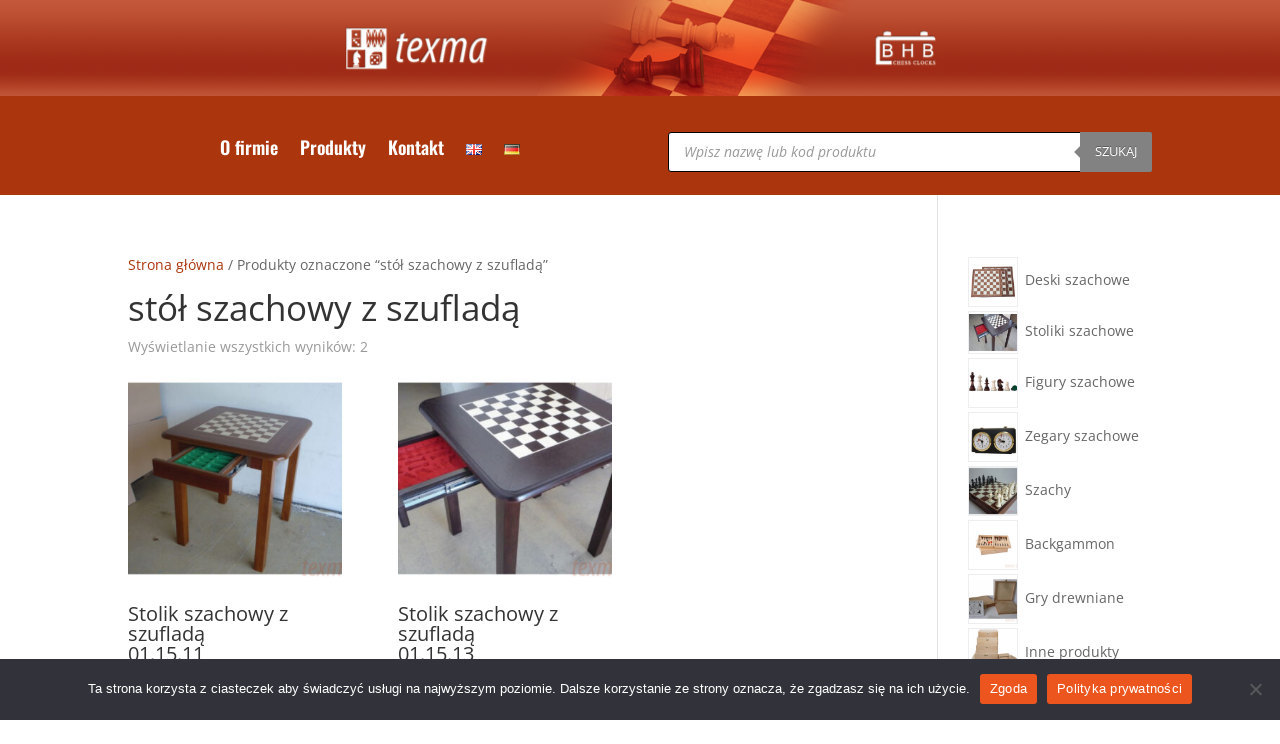

--- FILE ---
content_type: text/css
request_url: https://texma.pl/wp-content/et-cache/global/et-divi-customizer-global.min.css?ver=1764934258
body_size: 862
content:
.woocommerce div.product form.cart,.woocommerce-page div.product form.cart,.woocommerce #content div.product form.cart,.woocommerce-page #content div.product form.cart{margin:0px 0 39px}.woocommerce .woocommerce-ordering select{vertical-align:top;display:none}body.single-product #sidebar{display:none}body.single-product #left-area{float:none;margin-left:auto;margin-right:auto}body.single-product #main-content .container:before{display:none}.et-db #et-boc .et-l .et_pb_wc_add_to_cart form.cart .button,.et-db #et-boc .et-l .et_pb_wc_add_to_cart form.cart div.quantity{display:none!important}.sku_wrapper{display:none!important}.et-cart-info{display:none!important}.et-pb-contact-message p{color:#ec561e;font-size:21px;font-weight:700;text-transform:uppercase}.et-pb-contact-message li{color:red;font-weight:700;font-size:18px}.et-db #et-boc .et-l .et_pb_wc_add_to_cart form.cart .variations td select{margin-top:15px}.et-fixed-header .et_search_form_container input,.et-fixed-header .et_close_search_field:after,.et-fixed-header #et-top-navigation .et-cart-info{color:#000000!important}.et-db #et-boc .et-l .et_pb_wc_price .amount{word-break:break-all;display:none}.woocommerce ul.products li.product .price{display:none!important}.entry-summary p.price span{font-size:0px!important}.woocommerce div.product form.cart .button{vertical-align:middle;float:left;display:none}.woocommerce .quantity input.qty{width:4.3em;display:none!important}html[lang="pl-PL"] .hide-de{display:none}html[lang="pl-PL"] .hide-en{display:none}html[lang="en-GB"] .hide-de{display:none}html[lang="en-GB"] .hide-pl{display:none}html[lang="de-DE"] .hide-en{display:none}html[lang="de-DE"] .hide-pl{display:none}.et-db #et-boc .et-l .et_pb_wc_tabs{display:none}body.woocommerce .woocommerce-tabs{display:none}table.cart th,#main-content table.cart th,table.cart td,#main-content table.cart td,table.cart tr,#main-content table.cart tr,#content-area table tr,#content-area table td,#content-area table th{text-align:left}.woocommerce .woocommerce-breadcrumb a{color:#ab350d}.orderby,.woocommerce div.product form.cart .variations td select{margin-top:12px}.reset_variations{display:none!important}.product_meta{display:none}.product .related h2{margin-top:40px}h1{font-size:35px}.woocommerce div.product form.cart .variations label{font-size:20px}.woocommerce ul.products li.product .woocommerce-loop-product__title,.woocommerce ul.products li.product h3{padding:0.5em 0;margin:0;font-size:1em;font-size:20px!important}.et_overlay{background:hsl(0deg 0% 100% / 0%)!important}.vi-wpvs-variation-wrap.vi-wpvs-variation-wrap-vi_wpvs_button_design .vi-wpvs-option-wrap.vi-wpvs-option-wrap-default{width:400px!important}.vi-wpvs-variation-wrap.vi-wpvs-variation-wrap-vi_wpvs_button_design .vi-wpvs-option-wrap.vi-wpvs-option-wrap-hover{width:400px!important}.vi-wpvs-variation-wrap.vi-wpvs-variation-wrap-vi_wpvs_button_design .vi-wpvs-option-wrap.vi-wpvs-option-wrap-selected{width:400px!important}#content-area table tr,#content-area table td,#content-area table th{padding:0em 0em!important;color:#333333!important}.woocommerce div.product form.cart .variations label{font-weight:500}.et_overlay:before{color:#000000!important}